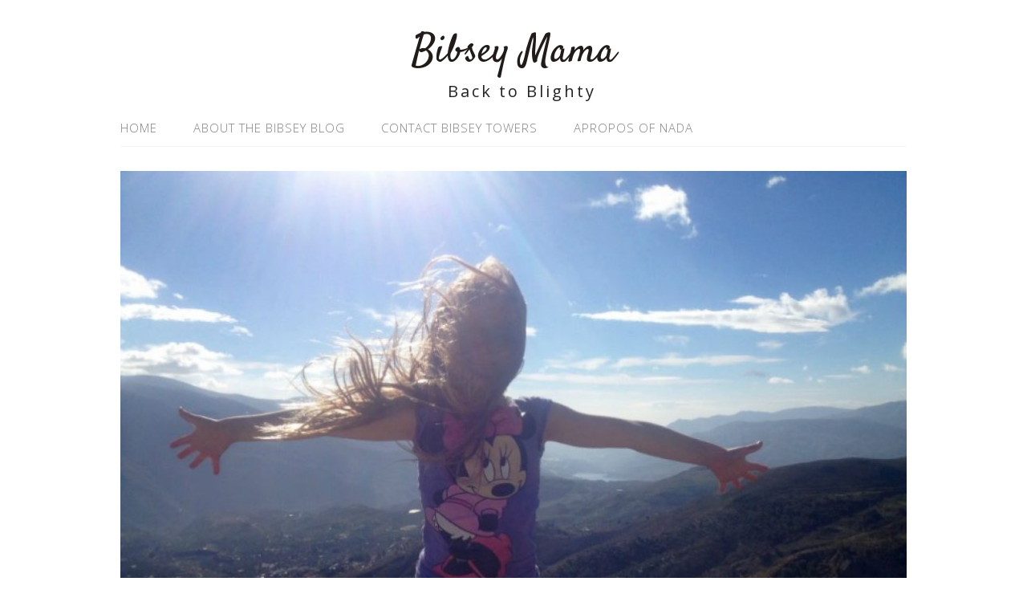

--- FILE ---
content_type: text/html; charset=UTF-8
request_url: https://bibsey.co.uk/tag/coviran/
body_size: 14259
content:
<!DOCTYPE html>
<html dir="ltr" lang="en-US" prefix="og: https://ogp.me/ns#">
<head>
<meta charset="UTF-8">
<link rel="profile" href="http://gmpg.org/xfn/11">
<title>coviran - Bibsey Mama</title>

		<!-- All in One SEO 4.8.4.1 - aioseo.com -->
	<meta name="robots" content="max-image-preview:large" />
	<link rel="canonical" href="https://bibsey.co.uk/tag/coviran/" />
	<meta name="generator" content="All in One SEO (AIOSEO) 4.8.4.1" />
		<script type="application/ld+json" class="aioseo-schema">
			{"@context":"https:\/\/schema.org","@graph":[{"@type":"BreadcrumbList","@id":"https:\/\/bibsey.co.uk\/tag\/coviran\/#breadcrumblist","itemListElement":[{"@type":"ListItem","@id":"https:\/\/bibsey.co.uk#listItem","position":1,"name":"Home","item":"https:\/\/bibsey.co.uk","nextItem":{"@type":"ListItem","@id":"https:\/\/bibsey.co.uk\/tag\/coviran\/#listItem","name":"coviran"}},{"@type":"ListItem","@id":"https:\/\/bibsey.co.uk\/tag\/coviran\/#listItem","position":2,"name":"coviran","previousItem":{"@type":"ListItem","@id":"https:\/\/bibsey.co.uk#listItem","name":"Home"}}]},{"@type":"CollectionPage","@id":"https:\/\/bibsey.co.uk\/tag\/coviran\/#collectionpage","url":"https:\/\/bibsey.co.uk\/tag\/coviran\/","name":"coviran - Bibsey Mama","inLanguage":"en-US","isPartOf":{"@id":"https:\/\/bibsey.co.uk\/#website"},"breadcrumb":{"@id":"https:\/\/bibsey.co.uk\/tag\/coviran\/#breadcrumblist"}},{"@type":"Organization","@id":"https:\/\/bibsey.co.uk\/#organization","name":"Bibsey Mama","description":"Back to Blighty","url":"https:\/\/bibsey.co.uk\/"},{"@type":"WebSite","@id":"https:\/\/bibsey.co.uk\/#website","url":"https:\/\/bibsey.co.uk\/","name":"Bibsey Mama","description":"Back to Blighty","inLanguage":"en-US","publisher":{"@id":"https:\/\/bibsey.co.uk\/#organization"}}]}
		</script>
		<!-- All in One SEO -->

<meta name="viewport" content="width=device-width" />
<meta name="generator" content="WordPress 6.9" />
<link rel="alternate" type="application/rss+xml" title="Bibsey Mama &raquo; Feed" href="https://bibsey.co.uk/feed/" />
<link rel="alternate" type="application/rss+xml" title="Bibsey Mama &raquo; Comments Feed" href="https://bibsey.co.uk/comments/feed/" />
<link rel="alternate" type="application/rss+xml" title="Bibsey Mama &raquo; coviran Tag Feed" href="https://bibsey.co.uk/tag/coviran/feed/" />
<link rel="pingback" href="https://bibsey.co.uk/xmlrpc.php" />
		<!-- This site uses the Google Analytics by MonsterInsights plugin v9.6.1 - Using Analytics tracking - https://www.monsterinsights.com/ -->
							<script src="//www.googletagmanager.com/gtag/js?id=G-V38BQW66NC"  data-cfasync="false" data-wpfc-render="false" type="text/javascript" async></script>
			<script data-cfasync="false" data-wpfc-render="false" type="text/javascript">
				var mi_version = '9.6.1';
				var mi_track_user = true;
				var mi_no_track_reason = '';
								var MonsterInsightsDefaultLocations = {"page_location":"https:\/\/bibsey.co.uk\/tag\/coviran\/"};
								if ( typeof MonsterInsightsPrivacyGuardFilter === 'function' ) {
					var MonsterInsightsLocations = (typeof MonsterInsightsExcludeQuery === 'object') ? MonsterInsightsPrivacyGuardFilter( MonsterInsightsExcludeQuery ) : MonsterInsightsPrivacyGuardFilter( MonsterInsightsDefaultLocations );
				} else {
					var MonsterInsightsLocations = (typeof MonsterInsightsExcludeQuery === 'object') ? MonsterInsightsExcludeQuery : MonsterInsightsDefaultLocations;
				}

								var disableStrs = [
										'ga-disable-G-V38BQW66NC',
									];

				/* Function to detect opted out users */
				function __gtagTrackerIsOptedOut() {
					for (var index = 0; index < disableStrs.length; index++) {
						if (document.cookie.indexOf(disableStrs[index] + '=true') > -1) {
							return true;
						}
					}

					return false;
				}

				/* Disable tracking if the opt-out cookie exists. */
				if (__gtagTrackerIsOptedOut()) {
					for (var index = 0; index < disableStrs.length; index++) {
						window[disableStrs[index]] = true;
					}
				}

				/* Opt-out function */
				function __gtagTrackerOptout() {
					for (var index = 0; index < disableStrs.length; index++) {
						document.cookie = disableStrs[index] + '=true; expires=Thu, 31 Dec 2099 23:59:59 UTC; path=/';
						window[disableStrs[index]] = true;
					}
				}

				if ('undefined' === typeof gaOptout) {
					function gaOptout() {
						__gtagTrackerOptout();
					}
				}
								window.dataLayer = window.dataLayer || [];

				window.MonsterInsightsDualTracker = {
					helpers: {},
					trackers: {},
				};
				if (mi_track_user) {
					function __gtagDataLayer() {
						dataLayer.push(arguments);
					}

					function __gtagTracker(type, name, parameters) {
						if (!parameters) {
							parameters = {};
						}

						if (parameters.send_to) {
							__gtagDataLayer.apply(null, arguments);
							return;
						}

						if (type === 'event') {
														parameters.send_to = monsterinsights_frontend.v4_id;
							var hookName = name;
							if (typeof parameters['event_category'] !== 'undefined') {
								hookName = parameters['event_category'] + ':' + name;
							}

							if (typeof MonsterInsightsDualTracker.trackers[hookName] !== 'undefined') {
								MonsterInsightsDualTracker.trackers[hookName](parameters);
							} else {
								__gtagDataLayer('event', name, parameters);
							}
							
						} else {
							__gtagDataLayer.apply(null, arguments);
						}
					}

					__gtagTracker('js', new Date());
					__gtagTracker('set', {
						'developer_id.dZGIzZG': true,
											});
					if ( MonsterInsightsLocations.page_location ) {
						__gtagTracker('set', MonsterInsightsLocations);
					}
										__gtagTracker('config', 'G-V38BQW66NC', {"forceSSL":"true","link_attribution":"true"} );
															window.gtag = __gtagTracker;										(function () {
						/* https://developers.google.com/analytics/devguides/collection/analyticsjs/ */
						/* ga and __gaTracker compatibility shim. */
						var noopfn = function () {
							return null;
						};
						var newtracker = function () {
							return new Tracker();
						};
						var Tracker = function () {
							return null;
						};
						var p = Tracker.prototype;
						p.get = noopfn;
						p.set = noopfn;
						p.send = function () {
							var args = Array.prototype.slice.call(arguments);
							args.unshift('send');
							__gaTracker.apply(null, args);
						};
						var __gaTracker = function () {
							var len = arguments.length;
							if (len === 0) {
								return;
							}
							var f = arguments[len - 1];
							if (typeof f !== 'object' || f === null || typeof f.hitCallback !== 'function') {
								if ('send' === arguments[0]) {
									var hitConverted, hitObject = false, action;
									if ('event' === arguments[1]) {
										if ('undefined' !== typeof arguments[3]) {
											hitObject = {
												'eventAction': arguments[3],
												'eventCategory': arguments[2],
												'eventLabel': arguments[4],
												'value': arguments[5] ? arguments[5] : 1,
											}
										}
									}
									if ('pageview' === arguments[1]) {
										if ('undefined' !== typeof arguments[2]) {
											hitObject = {
												'eventAction': 'page_view',
												'page_path': arguments[2],
											}
										}
									}
									if (typeof arguments[2] === 'object') {
										hitObject = arguments[2];
									}
									if (typeof arguments[5] === 'object') {
										Object.assign(hitObject, arguments[5]);
									}
									if ('undefined' !== typeof arguments[1].hitType) {
										hitObject = arguments[1];
										if ('pageview' === hitObject.hitType) {
											hitObject.eventAction = 'page_view';
										}
									}
									if (hitObject) {
										action = 'timing' === arguments[1].hitType ? 'timing_complete' : hitObject.eventAction;
										hitConverted = mapArgs(hitObject);
										__gtagTracker('event', action, hitConverted);
									}
								}
								return;
							}

							function mapArgs(args) {
								var arg, hit = {};
								var gaMap = {
									'eventCategory': 'event_category',
									'eventAction': 'event_action',
									'eventLabel': 'event_label',
									'eventValue': 'event_value',
									'nonInteraction': 'non_interaction',
									'timingCategory': 'event_category',
									'timingVar': 'name',
									'timingValue': 'value',
									'timingLabel': 'event_label',
									'page': 'page_path',
									'location': 'page_location',
									'title': 'page_title',
									'referrer' : 'page_referrer',
								};
								for (arg in args) {
																		if (!(!args.hasOwnProperty(arg) || !gaMap.hasOwnProperty(arg))) {
										hit[gaMap[arg]] = args[arg];
									} else {
										hit[arg] = args[arg];
									}
								}
								return hit;
							}

							try {
								f.hitCallback();
							} catch (ex) {
							}
						};
						__gaTracker.create = newtracker;
						__gaTracker.getByName = newtracker;
						__gaTracker.getAll = function () {
							return [];
						};
						__gaTracker.remove = noopfn;
						__gaTracker.loaded = true;
						window['__gaTracker'] = __gaTracker;
					})();
									} else {
										console.log("");
					(function () {
						function __gtagTracker() {
							return null;
						}

						window['__gtagTracker'] = __gtagTracker;
						window['gtag'] = __gtagTracker;
					})();
									}
			</script>
				<!-- / Google Analytics by MonsterInsights -->
		<style id='wp-img-auto-sizes-contain-inline-css' type='text/css'>
img:is([sizes=auto i],[sizes^="auto," i]){contain-intrinsic-size:3000px 1500px}
/*# sourceURL=wp-img-auto-sizes-contain-inline-css */
</style>
<style id='wp-emoji-styles-inline-css' type='text/css'>

	img.wp-smiley, img.emoji {
		display: inline !important;
		border: none !important;
		box-shadow: none !important;
		height: 1em !important;
		width: 1em !important;
		margin: 0 0.07em !important;
		vertical-align: -0.1em !important;
		background: none !important;
		padding: 0 !important;
	}
/*# sourceURL=wp-emoji-styles-inline-css */
</style>
<style id='wp-block-library-inline-css' type='text/css'>
:root{--wp-block-synced-color:#7a00df;--wp-block-synced-color--rgb:122,0,223;--wp-bound-block-color:var(--wp-block-synced-color);--wp-editor-canvas-background:#ddd;--wp-admin-theme-color:#007cba;--wp-admin-theme-color--rgb:0,124,186;--wp-admin-theme-color-darker-10:#006ba1;--wp-admin-theme-color-darker-10--rgb:0,107,160.5;--wp-admin-theme-color-darker-20:#005a87;--wp-admin-theme-color-darker-20--rgb:0,90,135;--wp-admin-border-width-focus:2px}@media (min-resolution:192dpi){:root{--wp-admin-border-width-focus:1.5px}}.wp-element-button{cursor:pointer}:root .has-very-light-gray-background-color{background-color:#eee}:root .has-very-dark-gray-background-color{background-color:#313131}:root .has-very-light-gray-color{color:#eee}:root .has-very-dark-gray-color{color:#313131}:root .has-vivid-green-cyan-to-vivid-cyan-blue-gradient-background{background:linear-gradient(135deg,#00d084,#0693e3)}:root .has-purple-crush-gradient-background{background:linear-gradient(135deg,#34e2e4,#4721fb 50%,#ab1dfe)}:root .has-hazy-dawn-gradient-background{background:linear-gradient(135deg,#faaca8,#dad0ec)}:root .has-subdued-olive-gradient-background{background:linear-gradient(135deg,#fafae1,#67a671)}:root .has-atomic-cream-gradient-background{background:linear-gradient(135deg,#fdd79a,#004a59)}:root .has-nightshade-gradient-background{background:linear-gradient(135deg,#330968,#31cdcf)}:root .has-midnight-gradient-background{background:linear-gradient(135deg,#020381,#2874fc)}:root{--wp--preset--font-size--normal:16px;--wp--preset--font-size--huge:42px}.has-regular-font-size{font-size:1em}.has-larger-font-size{font-size:2.625em}.has-normal-font-size{font-size:var(--wp--preset--font-size--normal)}.has-huge-font-size{font-size:var(--wp--preset--font-size--huge)}.has-text-align-center{text-align:center}.has-text-align-left{text-align:left}.has-text-align-right{text-align:right}.has-fit-text{white-space:nowrap!important}#end-resizable-editor-section{display:none}.aligncenter{clear:both}.items-justified-left{justify-content:flex-start}.items-justified-center{justify-content:center}.items-justified-right{justify-content:flex-end}.items-justified-space-between{justify-content:space-between}.screen-reader-text{border:0;clip-path:inset(50%);height:1px;margin:-1px;overflow:hidden;padding:0;position:absolute;width:1px;word-wrap:normal!important}.screen-reader-text:focus{background-color:#ddd;clip-path:none;color:#444;display:block;font-size:1em;height:auto;left:5px;line-height:normal;padding:15px 23px 14px;text-decoration:none;top:5px;width:auto;z-index:100000}html :where(.has-border-color){border-style:solid}html :where([style*=border-top-color]){border-top-style:solid}html :where([style*=border-right-color]){border-right-style:solid}html :where([style*=border-bottom-color]){border-bottom-style:solid}html :where([style*=border-left-color]){border-left-style:solid}html :where([style*=border-width]){border-style:solid}html :where([style*=border-top-width]){border-top-style:solid}html :where([style*=border-right-width]){border-right-style:solid}html :where([style*=border-bottom-width]){border-bottom-style:solid}html :where([style*=border-left-width]){border-left-style:solid}html :where(img[class*=wp-image-]){height:auto;max-width:100%}:where(figure){margin:0 0 1em}html :where(.is-position-sticky){--wp-admin--admin-bar--position-offset:var(--wp-admin--admin-bar--height,0px)}@media screen and (max-width:600px){html :where(.is-position-sticky){--wp-admin--admin-bar--position-offset:0px}}

/*# sourceURL=wp-block-library-inline-css */
</style><style id='global-styles-inline-css' type='text/css'>
:root{--wp--preset--aspect-ratio--square: 1;--wp--preset--aspect-ratio--4-3: 4/3;--wp--preset--aspect-ratio--3-4: 3/4;--wp--preset--aspect-ratio--3-2: 3/2;--wp--preset--aspect-ratio--2-3: 2/3;--wp--preset--aspect-ratio--16-9: 16/9;--wp--preset--aspect-ratio--9-16: 9/16;--wp--preset--color--black: #000000;--wp--preset--color--cyan-bluish-gray: #abb8c3;--wp--preset--color--white: #ffffff;--wp--preset--color--pale-pink: #f78da7;--wp--preset--color--vivid-red: #cf2e2e;--wp--preset--color--luminous-vivid-orange: #ff6900;--wp--preset--color--luminous-vivid-amber: #fcb900;--wp--preset--color--light-green-cyan: #7bdcb5;--wp--preset--color--vivid-green-cyan: #00d084;--wp--preset--color--pale-cyan-blue: #8ed1fc;--wp--preset--color--vivid-cyan-blue: #0693e3;--wp--preset--color--vivid-purple: #9b51e0;--wp--preset--gradient--vivid-cyan-blue-to-vivid-purple: linear-gradient(135deg,rgb(6,147,227) 0%,rgb(155,81,224) 100%);--wp--preset--gradient--light-green-cyan-to-vivid-green-cyan: linear-gradient(135deg,rgb(122,220,180) 0%,rgb(0,208,130) 100%);--wp--preset--gradient--luminous-vivid-amber-to-luminous-vivid-orange: linear-gradient(135deg,rgb(252,185,0) 0%,rgb(255,105,0) 100%);--wp--preset--gradient--luminous-vivid-orange-to-vivid-red: linear-gradient(135deg,rgb(255,105,0) 0%,rgb(207,46,46) 100%);--wp--preset--gradient--very-light-gray-to-cyan-bluish-gray: linear-gradient(135deg,rgb(238,238,238) 0%,rgb(169,184,195) 100%);--wp--preset--gradient--cool-to-warm-spectrum: linear-gradient(135deg,rgb(74,234,220) 0%,rgb(151,120,209) 20%,rgb(207,42,186) 40%,rgb(238,44,130) 60%,rgb(251,105,98) 80%,rgb(254,248,76) 100%);--wp--preset--gradient--blush-light-purple: linear-gradient(135deg,rgb(255,206,236) 0%,rgb(152,150,240) 100%);--wp--preset--gradient--blush-bordeaux: linear-gradient(135deg,rgb(254,205,165) 0%,rgb(254,45,45) 50%,rgb(107,0,62) 100%);--wp--preset--gradient--luminous-dusk: linear-gradient(135deg,rgb(255,203,112) 0%,rgb(199,81,192) 50%,rgb(65,88,208) 100%);--wp--preset--gradient--pale-ocean: linear-gradient(135deg,rgb(255,245,203) 0%,rgb(182,227,212) 50%,rgb(51,167,181) 100%);--wp--preset--gradient--electric-grass: linear-gradient(135deg,rgb(202,248,128) 0%,rgb(113,206,126) 100%);--wp--preset--gradient--midnight: linear-gradient(135deg,rgb(2,3,129) 0%,rgb(40,116,252) 100%);--wp--preset--font-size--small: 13px;--wp--preset--font-size--medium: 20px;--wp--preset--font-size--large: 36px;--wp--preset--font-size--x-large: 42px;--wp--preset--spacing--20: 0.44rem;--wp--preset--spacing--30: 0.67rem;--wp--preset--spacing--40: 1rem;--wp--preset--spacing--50: 1.5rem;--wp--preset--spacing--60: 2.25rem;--wp--preset--spacing--70: 3.38rem;--wp--preset--spacing--80: 5.06rem;--wp--preset--shadow--natural: 6px 6px 9px rgba(0, 0, 0, 0.2);--wp--preset--shadow--deep: 12px 12px 50px rgba(0, 0, 0, 0.4);--wp--preset--shadow--sharp: 6px 6px 0px rgba(0, 0, 0, 0.2);--wp--preset--shadow--outlined: 6px 6px 0px -3px rgb(255, 255, 255), 6px 6px rgb(0, 0, 0);--wp--preset--shadow--crisp: 6px 6px 0px rgb(0, 0, 0);}:where(.is-layout-flex){gap: 0.5em;}:where(.is-layout-grid){gap: 0.5em;}body .is-layout-flex{display: flex;}.is-layout-flex{flex-wrap: wrap;align-items: center;}.is-layout-flex > :is(*, div){margin: 0;}body .is-layout-grid{display: grid;}.is-layout-grid > :is(*, div){margin: 0;}:where(.wp-block-columns.is-layout-flex){gap: 2em;}:where(.wp-block-columns.is-layout-grid){gap: 2em;}:where(.wp-block-post-template.is-layout-flex){gap: 1.25em;}:where(.wp-block-post-template.is-layout-grid){gap: 1.25em;}.has-black-color{color: var(--wp--preset--color--black) !important;}.has-cyan-bluish-gray-color{color: var(--wp--preset--color--cyan-bluish-gray) !important;}.has-white-color{color: var(--wp--preset--color--white) !important;}.has-pale-pink-color{color: var(--wp--preset--color--pale-pink) !important;}.has-vivid-red-color{color: var(--wp--preset--color--vivid-red) !important;}.has-luminous-vivid-orange-color{color: var(--wp--preset--color--luminous-vivid-orange) !important;}.has-luminous-vivid-amber-color{color: var(--wp--preset--color--luminous-vivid-amber) !important;}.has-light-green-cyan-color{color: var(--wp--preset--color--light-green-cyan) !important;}.has-vivid-green-cyan-color{color: var(--wp--preset--color--vivid-green-cyan) !important;}.has-pale-cyan-blue-color{color: var(--wp--preset--color--pale-cyan-blue) !important;}.has-vivid-cyan-blue-color{color: var(--wp--preset--color--vivid-cyan-blue) !important;}.has-vivid-purple-color{color: var(--wp--preset--color--vivid-purple) !important;}.has-black-background-color{background-color: var(--wp--preset--color--black) !important;}.has-cyan-bluish-gray-background-color{background-color: var(--wp--preset--color--cyan-bluish-gray) !important;}.has-white-background-color{background-color: var(--wp--preset--color--white) !important;}.has-pale-pink-background-color{background-color: var(--wp--preset--color--pale-pink) !important;}.has-vivid-red-background-color{background-color: var(--wp--preset--color--vivid-red) !important;}.has-luminous-vivid-orange-background-color{background-color: var(--wp--preset--color--luminous-vivid-orange) !important;}.has-luminous-vivid-amber-background-color{background-color: var(--wp--preset--color--luminous-vivid-amber) !important;}.has-light-green-cyan-background-color{background-color: var(--wp--preset--color--light-green-cyan) !important;}.has-vivid-green-cyan-background-color{background-color: var(--wp--preset--color--vivid-green-cyan) !important;}.has-pale-cyan-blue-background-color{background-color: var(--wp--preset--color--pale-cyan-blue) !important;}.has-vivid-cyan-blue-background-color{background-color: var(--wp--preset--color--vivid-cyan-blue) !important;}.has-vivid-purple-background-color{background-color: var(--wp--preset--color--vivid-purple) !important;}.has-black-border-color{border-color: var(--wp--preset--color--black) !important;}.has-cyan-bluish-gray-border-color{border-color: var(--wp--preset--color--cyan-bluish-gray) !important;}.has-white-border-color{border-color: var(--wp--preset--color--white) !important;}.has-pale-pink-border-color{border-color: var(--wp--preset--color--pale-pink) !important;}.has-vivid-red-border-color{border-color: var(--wp--preset--color--vivid-red) !important;}.has-luminous-vivid-orange-border-color{border-color: var(--wp--preset--color--luminous-vivid-orange) !important;}.has-luminous-vivid-amber-border-color{border-color: var(--wp--preset--color--luminous-vivid-amber) !important;}.has-light-green-cyan-border-color{border-color: var(--wp--preset--color--light-green-cyan) !important;}.has-vivid-green-cyan-border-color{border-color: var(--wp--preset--color--vivid-green-cyan) !important;}.has-pale-cyan-blue-border-color{border-color: var(--wp--preset--color--pale-cyan-blue) !important;}.has-vivid-cyan-blue-border-color{border-color: var(--wp--preset--color--vivid-cyan-blue) !important;}.has-vivid-purple-border-color{border-color: var(--wp--preset--color--vivid-purple) !important;}.has-vivid-cyan-blue-to-vivid-purple-gradient-background{background: var(--wp--preset--gradient--vivid-cyan-blue-to-vivid-purple) !important;}.has-light-green-cyan-to-vivid-green-cyan-gradient-background{background: var(--wp--preset--gradient--light-green-cyan-to-vivid-green-cyan) !important;}.has-luminous-vivid-amber-to-luminous-vivid-orange-gradient-background{background: var(--wp--preset--gradient--luminous-vivid-amber-to-luminous-vivid-orange) !important;}.has-luminous-vivid-orange-to-vivid-red-gradient-background{background: var(--wp--preset--gradient--luminous-vivid-orange-to-vivid-red) !important;}.has-very-light-gray-to-cyan-bluish-gray-gradient-background{background: var(--wp--preset--gradient--very-light-gray-to-cyan-bluish-gray) !important;}.has-cool-to-warm-spectrum-gradient-background{background: var(--wp--preset--gradient--cool-to-warm-spectrum) !important;}.has-blush-light-purple-gradient-background{background: var(--wp--preset--gradient--blush-light-purple) !important;}.has-blush-bordeaux-gradient-background{background: var(--wp--preset--gradient--blush-bordeaux) !important;}.has-luminous-dusk-gradient-background{background: var(--wp--preset--gradient--luminous-dusk) !important;}.has-pale-ocean-gradient-background{background: var(--wp--preset--gradient--pale-ocean) !important;}.has-electric-grass-gradient-background{background: var(--wp--preset--gradient--electric-grass) !important;}.has-midnight-gradient-background{background: var(--wp--preset--gradient--midnight) !important;}.has-small-font-size{font-size: var(--wp--preset--font-size--small) !important;}.has-medium-font-size{font-size: var(--wp--preset--font-size--medium) !important;}.has-large-font-size{font-size: var(--wp--preset--font-size--large) !important;}.has-x-large-font-size{font-size: var(--wp--preset--font-size--x-large) !important;}
/*# sourceURL=global-styles-inline-css */
</style>

<style id='classic-theme-styles-inline-css' type='text/css'>
/*! This file is auto-generated */
.wp-block-button__link{color:#fff;background-color:#32373c;border-radius:9999px;box-shadow:none;text-decoration:none;padding:calc(.667em + 2px) calc(1.333em + 2px);font-size:1.125em}.wp-block-file__button{background:#32373c;color:#fff;text-decoration:none}
/*# sourceURL=/wp-includes/css/classic-themes.min.css */
</style>
<link rel='stylesheet' id='prefix-style-css' href='https://bibsey.co.uk/wp-content/plugins/simple-social-expandable/see_style.css?ver=6.9' type='text/css' media='all' />
<link rel='stylesheet' id='social-widget-css' href='https://bibsey.co.uk/wp-content/plugins/social-media-widget/social_widget.css?ver=6.9' type='text/css' media='all' />
<link rel='stylesheet' id='omega-style-css' href='https://bibsey.co.uk/wp-content/themes/lifestyle/style.css?ver=6.9' type='text/css' media='all' />
<link rel='stylesheet' id='cyclone-slider-plugin-styles-css' href='https://bibsey.co.uk/?cyclone_templates_css=1&#038;ver=6.9' type='text/css' media='all' />
<script type="text/javascript" src="https://bibsey.co.uk/wp-includes/js/jquery/jquery.min.js?ver=3.7.1" id="jquery-core-js"></script>
<script type="text/javascript" src="https://bibsey.co.uk/wp-includes/js/jquery/jquery-migrate.min.js?ver=3.4.1" id="jquery-migrate-js"></script>
<script type="text/javascript" src="https://bibsey.co.uk/wp-content/themes/lifestyle/js/tinynav.js?ver=6.9" id="tinynav-js"></script>
<script type="text/javascript" src="https://bibsey.co.uk/wp-content/plugins/google-analytics-for-wordpress/assets/js/frontend-gtag.min.js?ver=9.6.1" id="monsterinsights-frontend-script-js" async="async" data-wp-strategy="async"></script>
<script data-cfasync="false" data-wpfc-render="false" type="text/javascript" id='monsterinsights-frontend-script-js-extra'>/* <![CDATA[ */
var monsterinsights_frontend = {"js_events_tracking":"true","download_extensions":"doc,pdf,ppt,zip,xls,docx,pptx,xlsx","inbound_paths":"[{\"path\":\"\\\/go\\\/\",\"label\":\"affiliate\"},{\"path\":\"\\\/recommend\\\/\",\"label\":\"affiliate\"}]","home_url":"https:\/\/bibsey.co.uk","hash_tracking":"false","v4_id":"G-V38BQW66NC"};/* ]]> */
</script>
<script type="text/javascript" src="https://bibsey.co.uk/wp-content/plugins/cyclone-slider/src/legacy/js/jquery.cycle.all.min.js?ver=6.9" id="cycle-js"></script>
<link rel="https://api.w.org/" href="https://bibsey.co.uk/wp-json/" /><link rel="alternate" title="JSON" type="application/json" href="https://bibsey.co.uk/wp-json/wp/v2/tags/149" /><link rel="EditURI" type="application/rsd+xml" title="RSD" href="https://bibsey.co.uk/xmlrpc.php?rsd" />
		<style>
		.border-round { float:none; }
		.btnToggleminus {
			background: url("https://bibsey.co.uk/wp-content/plugins/simple-social-expandable/minus.png") no-repeat !important;
			padding-left:16px;
		}
		.btnToggleplus {
			background: url("https://bibsey.co.uk/wp-content/plugins/simple-social-expandable/plus.png") no-repeat;
			padding-left:16px;
		}
		</style>
			<!--[if lt IE 9]>
	<script src="https://bibsey.co.uk/wp-content/themes/omega/js/html5.js" type="text/javascript"></script>
	<![endif]-->

<style type="text/css" id="custom-colors-css">h1.site-title a, .site-description, .entry-meta { color: #232323; } .tinynav, input[type="button"], input[type="reset"], input[type="submit"] { background-color: #232323; } .site-inner .entry-meta a, .site-inner .entry-content a, .site-inner .sidebar a { color: #858585; }</style>

<style type="text/css" id="custom-css"></style>
<style type="text/css">.recentcomments a{display:inline !important;padding:0 !important;margin:0 !important;}</style></head>
<body class="wordpress ltr child-theme y2026 m02 d03 h10 tuesday logged-out custom-header plural archive taxonomy taxonomy-post_tag taxonomy-post_tag-coviran custom-colors" dir="ltr" itemscope="itemscope" itemtype="http://schema.org/WebPage">
<div class="site-container">
	<header id="header" class="site-header" role="banner" itemscope="itemscope" itemtype="http://schema.org/WPHeader"><div class="wrap"><div class="title-area"><h2 class="site-title" itemprop="headline"><a href="https://bibsey.co.uk" title="Bibsey Mama" rel="home">Bibsey Mama</a></h2><h3 class="site-description"><span>Back to Blighty</span></h3></div></div></header><!-- .site-header --><nav id="navigation" class="nav-primary" role="navigation" itemscope="itemscope" itemtype="http://schema.org/SiteNavigationElement">	
	<div class="wrap"><a href="#" id="menu-icon" class="menu-icon"><span></span></a><ul id="menu-main-menu" class="menu omega-nav-menu menu-primary"><li id="menu-item-9439" class="menu-item menu-item-type-custom menu-item-object-custom menu-item-home first menu-item-9439"><a href="https://bibsey.co.uk/">Home</a></li>
<li id="menu-item-9440" class="menu-item menu-item-type-post_type menu-item-object-page menu-item-9440"><a href="https://bibsey.co.uk/about/">About the Bibsey blog</a></li>
<li id="menu-item-9443" class="menu-item menu-item-type-post_type menu-item-object-page menu-item-9443"><a href="https://bibsey.co.uk/contact-bibsey-towers/">Contact Bibsey Towers</a></li>
<li id="menu-item-9448" class="menu-item menu-item-type-taxonomy menu-item-object-category last menu-item-9448"><a href="https://bibsey.co.uk/category/apropos-of-nada/">Apropos of nada</a></li>
</ul></div></nav><!-- .nav-primary -->	<div class="banner">
		<div class="wrap">
			<section id="text-9" class="widget widget-1 even widget-first widget_text"><div class="widget-wrap">			<div class="textwidget"><div class="cycloneslider cycloneslider-template-responsive" id="cycloneslider-cyclone-header-1"><div class="cycloneslider-slides"><img src="https://bibsey.co.uk/wp-content/uploads/cycloneslider_trans-985x475.gif" alt="" /><div class="cycloneslider-slide"><a target="_self" href="https://bibsey.co.uk/now-that-she-is-five-nearly-six/"><img src="https://bibsey.co.uk/wp-content/uploads/5yoontopoftheworld-985x475.jpg" alt="slide" /></a><div class="cycloneslider-caption"><div class="cycloneslider-caption-title">Now she is Five</div><div class="cycloneslider-caption-description">… nearly six actually.
Now that she is five she is at school from 9am until 4pm everyday. She has had her first solo playdate in the pueblo with a boy from school. She tells me that they fight “but not hitting”. OK, great. They mostly play Barbies.</div></div></div><div class="cycloneslider-slide"><a target="_self" href="https://bibsey.co.uk/glamp-lamp/"><img src="https://bibsey.co.uk/wp-content/uploads/glamplamp_1000-985x475.jpg" alt="slide" /></a><div class="cycloneslider-caption"><div class="cycloneslider-caption-title">Glamp Lamp</div><div class="cycloneslider-caption-description">Looks gorgeous, right? Butter wouldn’t melt? Wrong. She has just handed me the biggest bogie ever to have graced this house, wearing exactly this expression. Stay alert, people. And beware 5 year olds bearing gifts.</div></div></div><div class="cycloneslider-slide"><img src="https://bibsey.co.uk/wp-content/uploads/Downtotheseadec2013-985x475.jpg" alt="slide" /><div class="cycloneslider-caption"><div class="cycloneslider-caption-title">Bella Vista</div><div class="cycloneslider-caption-description">The view from Bibsey Towers</div></div></div><div class="cycloneslider-slide"><a target="_self" href="https://bibsey.co.uk/category/motherhood/"><img src="https://bibsey.co.uk/wp-content/uploads/BibsandIFeb2016-985x475.jpg" alt="slide" /></a><div class="cycloneslider-caption"><div class="cycloneslider-caption-title">On motherhood</div><div class="cycloneslider-caption-description">All my glorious triumphs in motherhood and some minor hiccups...</div></div></div></div><div class="cycloneslider-pager"></div><a href="#" class="cycloneslider-prev">Prev</a><a href="#" class="cycloneslider-next">Next</a></div><script type="text/javascript">jQuery(document).ready(function(){	(function() {	var slider = '#cycloneslider-cyclone-header-1';	jQuery(slider+' .cycloneslider-slides').cycle({	fx: "fade",	speed: 1000,	timeout: 4000,	pager: jQuery(slider+' .cycloneslider-pager'),	prev: jQuery(slider+' .cycloneslider-prev'),	next: jQuery(slider+' .cycloneslider-next'),	slideExpr: '.cycloneslider-slide',	slideResize: false,	pause:true	});	})();
});</script></div>
		</div></section>		</div><!-- .wrap -->
  	</div><!-- .banner -->
	<div class="site-inner">
		<div class="wrap">	<main  class="content" id="content" role="main" itemprop="mainEntityOfPage" itemscope="itemscope" itemtype="http://schema.org/Blog">
		
		<header class="page-header">
			<h1 class="archive-title">
				coviran			</h1>
					</header><!-- .page-header -->

			<article id="post-4" class="entry post publish author-bibseymother post-4 format-standard has-post-thumbnail category-expat-files category-spain post_tag-baby post_tag-coviran post_tag-spain-2" itemscope="itemscope" itemtype="http://schema.org/BlogPosting" itemprop="blogPost"><div class="entry-wrap">
			<header class="entry-header">	<h2 class="entry-title" itemprop="headline"><a href="https://bibsey.co.uk/have-baby/" rel="bookmark">Have baby, will&#8230; shop</a></h2>
<div class="entry-meta">
	<time class="entry-time" datetime="2011-01-28T13:31:27+00:00" itemprop="datePublished" title="Friday, January 28, 2011, 1:31 pm">January 28, 2011</time>
	<span class="entry-author" itemprop="author" itemscope="itemscope" itemtype="http://schema.org/Person">by <a href="https://bibsey.co.uk/author/bibseymother/" title="Posts by bibsey mama" rel="author" class="url fn n" itemprop="url"><span itemprop="name">bibsey mama</span></a></span>	
	<span class="entry-comments-link"><a href="https://bibsey.co.uk/have-baby/#respond"><span class="dsq-postid" data-dsqidentifier="4 https://bibsey.co.uk/?p=4">Leave a Comment</span></a></span>	</div><!-- .entry-meta --></header><!-- .entry-header -->		
	<div class="entry-summary" itemprop="description">
<a href="https://bibsey.co.uk/have-baby/" title="Have baby, will&#8230; shop"></a><p>Having a baby in Spain is like getting a passport to a whole new world of acceptance. And it is great. I suspected it would be this way when the baby arrived, but the reaction of the Spanish people to me/us and the baby was still surprising. It&#8217;s rather nice really. A good example of &#8230; <span class="more"><a class="more-link" href="https://bibsey.co.uk/have-baby/">[Read more&#8230;]</a></span></p>
	
	</div>
<footer class="entry-footer"><div class="entry-meta">
	<span class="entry-terms category" itemprop="articleSection">Posted in: <a href="https://bibsey.co.uk/category/expat-files/" rel="tag">Expat files</a>, <a href="https://bibsey.co.uk/category/spain/" rel="tag">Spain</a></span>	<span class="entry-terms post_tag" itemprop="keywords">Tagged: <a href="https://bibsey.co.uk/tag/baby/" rel="tag">baby</a>, <a href="https://bibsey.co.uk/tag/coviran/" rel="tag">coviran</a>, <a href="https://bibsey.co.uk/tag/spain-2/" rel="tag">spain</a></span>		
</div></footer>		</div></article>				
		
	</main><!-- .content -->
			
	<aside id="sidebar" class="sidebar sidebar-primary widget-area" role="complementary" itemscope itemtype="http://schema.org/WPSideBar">	
				<section id="search-5" class="widget widget-1 even widget-first widget_search"><div class="widget-wrap"><h4 class="widget-title">Search this site</h4><form role="search" method="get" class="search-form" action="https://bibsey.co.uk/">	
	<input type="search" class="search-field" placeholder="Search ..." value="" name="s" title="Search for:">	<input type="submit" class="search-submit" value="Search">
</form></div></section><section id="social-widget-2" class="widget widget-2 odd Social_Widget"><div class="widget-wrap"><h4 class="widget-title">Follow us here</h4><div class="socialmedia-buttons smw_left"><a href="http://www.facebook.com/BibseyMama" rel="nofollow" target="_blank"><img width="32" height="32" src="https://bibsey.co.uk/wp-content/plugins/social-media-widget/images/sketch/32/facebook.png" 
				alt="Follow Bibsey on Facebook" 
				title="Follow Bibsey on Facebook" style="opacity: 1; -moz-opacity: 1;" class="fade" /></a><a href="https://twitter.com/BibseyMama" rel="nofollow" target="_blank"><img width="32" height="32" src="https://bibsey.co.uk/wp-content/plugins/social-media-widget/images/sketch/32/twitter.png" 
				alt="Follow Bibsey on Twitter" 
				title="Follow Bibsey on Twitter" style="opacity: 1; -moz-opacity: 1;" class="fade" /></a><a href="http://www.pinterest.com/bibseymama" rel="nofollow" target="_blank"><img width="32" height="32" src="https://bibsey.co.uk/wp-content/plugins/social-media-widget/images/sketch/32/pinterest.png" 
				alt="Follow Bibsey on Pinterest" 
				title="Follow Bibsey on Pinterest" style="opacity: 1; -moz-opacity: 1;" class="fade" /></a><a href="https://vimeo.com/user16538619" rel="nofollow" target="_blank"><img width="32" height="32" src="https://bibsey.co.uk/wp-content/plugins/social-media-widget/images/sketch/32/vimeo.png" 
				alt="Follow Bibsey on Vimeo" 
				title="Follow Bibsey on Vimeo" style="opacity: 1; -moz-opacity: 1;" class="fade" /></a><a href="https://bibsey.co.uk/feed" rel="nofollow" target="_blank"><img width="32" height="32" src="https://bibsey.co.uk/wp-content/plugins/social-media-widget/images/sketch/32/rss.png" 
				alt="Follow Bibsey on RSS" 
				title="Follow Bibsey on RSS" style="opacity: 1; -moz-opacity: 1;" class="fade" /></a><a href="mailto:bibseymama@bibsey.co.uk" rel="nofollow" target="_blank"><img width="32" height="32" src="https://bibsey.co.uk/wp-content/plugins/social-media-widget/images/sketch/32/email.png" 
				alt="Follow Bibsey on E-mail" 
				title="Follow Bibsey on E-mail" style="opacity: 1; -moz-opacity: 1;" class="fade" /></a></div></div></section><section id="text-7" class="widget widget-3 even widget_text"><div class="widget-wrap">			<div class="textwidget"><form style="border:1px solid #ccc;padding:3px;text-align:center;" action="http://feedburner.google.com/fb/a/mailverify" method="post" target="popupwindow" onsubmit="window.open('http://feedburner.google.com/fb/a/mailverify?uri=Bibsey', 'popupwindow', 'scrollbars=yes,width=550,height=520');return true"><p>Enter your email address in the box for regular Bibsey updates:</p><p><input type="text" style="width:140px" name="email"/></p><input type="hidden" value="Bibsey" name="uri"/><input type="hidden" name="loc" value="en_US"/><input type="submit" value="Subscribe" /></form></div>
		</div></section><section id="text-8" class="widget widget-4 odd widget_text"><div class="widget-wrap"><h4 class="widget-title">Vlogs</h4>			<div class="textwidget"><style id="badge-styles">
        /* You can modify these CSS styles */
        .vimeoBadge { margin: 0; padding: 0; font: normal 11px verdana,sans-serif; }
        .vimeoBadge img { border: 0; }
        .vimeoBadge a, .vimeoBadge a:link, .vimeoBadge a:visited, .vimeoBadge a:active { color: #3A75C4; text-decoration: none; cursor: pointer; }
        .vimeoBadge a:hover { color:#00CCFF; }
        .vimeoBadge #vimeo_badge_logo { margin-top:10px; width: 57px; height: 16px; }
        .vimeoBadge .credit { font: normal 11px verdana,sans-serif; }
        .vimeoBadge .clip { padding:0; float:left; margin:0 10px 10px 0; line-height:0; }
        .vimeoBadge.vertical .clip { float: none; }
        .vimeoBadge .caption { font: normal 11px verdana,sans-serif; overflow:hidden; width: auto; height: 30px; }
        .vimeoBadge .clear { display: block; clear: both; visibility: hidden; }
        .vimeoBadge .s160 { width: 160px; } .vimeoBadge .s80 { width: 80px; } .vimeoBadge .s100 { width: 100px; } .vimeoBadge .s200 { width: 200px; }
    </style><div id="badge">
<div class="vimeoBadge vertical">
<script src="https://vimeo.com/user16538619/badgeo/?script=1&badge_layout=vertical&badge_quantity=3&badge_size=200&badge_stream=uploaded&show_titles=no"></script>
</div>
</div></div>
		</div></section>
		<section id="recent-posts-2" class="widget widget-5 even widget_recent_entries"><div class="widget-wrap">
		<h4 class="widget-title">Recent Posts</h4>
		<ul>
											<li>
					<a href="https://bibsey.co.uk/now-that-she-is-five-nearly-six/">Now that she is five, nearly six</a>
									</li>
											<li>
					<a href="https://bibsey.co.uk/glamp-lamp/">Glamp Lamp</a>
									</li>
											<li>
					<a href="https://bibsey.co.uk/stop-me-if-it-gets-too-racy/">Stop me if it gets too racy</a>
									</li>
											<li>
					<a href="https://bibsey.co.uk/10-best-habits-of-the-highly-normal/">10 habits of the highly normal and moderately happy</a>
									</li>
											<li>
					<a href="https://bibsey.co.uk/day-of-the-gecko/">Day of the gecko</a>
									</li>
					</ul>

		</div></section><section id="recent-comments-2" class="widget widget-6 odd widget_recent_comments"><div class="widget-wrap"><h4 class="widget-title">Recent comments</h4><ul id="recentcomments"><li class="recentcomments"><span class="comment-author-link"><a href="https://bibsey.co.uk" class="url fn n" rel="ugc" itemprop="url"><span itemprop="name">Bibsey Mama</span></a></span> on <a href="https://bibsey.co.uk/now-that-she-is-five-nearly-six/#comment-7229">Now that she is five, nearly six</a></li><li class="recentcomments"><span class="comment-author-link">Lydia Mirrington Meacock</span> on <a href="https://bibsey.co.uk/now-that-she-is-five-nearly-six/#comment-7228">Now that she is five, nearly six</a></li><li class="recentcomments"><span class="comment-author-link">Paula McKG</span> on <a href="https://bibsey.co.uk/giving-birth-spain/#comment-7227">10 things I can tell you about giving birth in Spain</a></li><li class="recentcomments"><span class="comment-author-link"><a href="http://northumberlandmam.blogspot.co.uk/" class="url fn n" rel="ugc external nofollow" itemprop="url"><span itemprop="name">Kim Carberry</span></a></span> on <a href="https://bibsey.co.uk/glamp-lamp/#comment-7224">Glamp Lamp</a></li><li class="recentcomments"><span class="comment-author-link">Merlinda Little</span> on <a href="https://bibsey.co.uk/glamp-lamp/#comment-7223">Glamp Lamp</a></li></ul></div></section><section id="categories-2" class="widget widget-7 even widget_categories"><div class="widget-wrap"><h4 class="widget-title">Categories</h4>
			<ul>
					<li class="cat-item cat-item-2"><a href="https://bibsey.co.uk/category/7-word-challenge/">7 Word Challenge</a> (8)
</li>
	<li class="cat-item cat-item-3"><a href="https://bibsey.co.uk/category/a-z-challenge/">A-Z Challenge 2012</a> (27)
</li>
	<li class="cat-item cat-item-4"><a href="https://bibsey.co.uk/category/a-z-challenge-2013/">A-Z Challenge 2013</a> (25)
</li>
	<li class="cat-item cat-item-5"><a href="https://bibsey.co.uk/category/apropos-of-nada/">Apropos of nada</a> (133)
</li>
	<li class="cat-item cat-item-6"><a href="https://bibsey.co.uk/category/arse-posts/">Arse posts</a> (25)
</li>
	<li class="cat-item cat-item-7"><a href="https://bibsey.co.uk/category/the-baby/">Baby</a> (27)
</li>
	<li class="cat-item cat-item-8"><a href="https://bibsey.co.uk/category/bibseys-bucket-list/">Bibsey&#039;s Bucket List</a> (1)
</li>
	<li class="cat-item cat-item-9"><a href="https://bibsey.co.uk/category/blogging/">Blogging</a> (39)
</li>
	<li class="cat-item cat-item-10"><a href="https://bibsey.co.uk/category/body/">Body</a> (16)
</li>
	<li class="cat-item cat-item-11"><a href="https://bibsey.co.uk/category/breast-feeding/">Breast feeding</a> (5)
</li>
	<li class="cat-item cat-item-12"><a href="https://bibsey.co.uk/category/child/">Child</a> (23)
</li>
	<li class="cat-item cat-item-13"><a href="https://bibsey.co.uk/category/childbirth/">Childbirth</a> (3)
</li>
	<li class="cat-item cat-item-14"><a href="https://bibsey.co.uk/category/domestic-wannabe/">Domestic Wannabe</a> (20)
</li>
	<li class="cat-item cat-item-15"><a href="https://bibsey.co.uk/category/expat-files/">Expat files</a> (48)
</li>
	<li class="cat-item cat-item-16"><a href="https://bibsey.co.uk/category/family/">Family</a> (37)
</li>
	<li class="cat-item cat-item-17"><a href="https://bibsey.co.uk/category/guest-post/">Guest post</a> (7)
</li>
	<li class="cat-item cat-item-18"><a href="https://bibsey.co.uk/category/just-a-quickie/">Just a Quickie</a> (9)
</li>
	<li class="cat-item cat-item-19"><a href="https://bibsey.co.uk/category/life-the-universe/">Life, the universe etc</a> (62)
</li>
	<li class="cat-item cat-item-20"><a href="https://bibsey.co.uk/category/miscarriage-2/">Miscarriage</a> (4)
</li>
	<li class="cat-item cat-item-21"><a href="https://bibsey.co.uk/category/motherhood/">Motherhood</a> (50)
</li>
	<li class="cat-item cat-item-22"><a href="https://bibsey.co.uk/category/occasional-confessional/">Occasional confessional</a> (16)
</li>
	<li class="cat-item cat-item-23"><a href="https://bibsey.co.uk/category/pregnancy/">Pregnancy</a> (3)
</li>
	<li class="cat-item cat-item-534"><a href="https://bibsey.co.uk/category/school/">School</a> (2)
</li>
	<li class="cat-item cat-item-24"><a href="https://bibsey.co.uk/category/sleep/">Sleep</a> (12)
</li>
	<li class="cat-item cat-item-25"><a href="https://bibsey.co.uk/category/spain/">Spain</a> (81)
</li>
	<li class="cat-item cat-item-26"><a href="https://bibsey.co.uk/category/spanish-2/">Spanish</a> (18)
</li>
	<li class="cat-item cat-item-27"><a href="https://bibsey.co.uk/category/strictly-bibsey/">Strictly Bibsey</a> (12)
</li>
	<li class="cat-item cat-item-28"><a href="https://bibsey.co.uk/category/toddler/">Toddler</a> (46)
</li>
	<li class="cat-item cat-item-29"><a href="https://bibsey.co.uk/category/weaning/">Weaning</a> (2)
</li>
			</ul>

			</div></section><section id="archives-2" class="widget widget-8 odd widget_archive"><div class="widget-wrap"><h4 class="widget-title">From the vaults</h4>
			<ul>
					<li><a href='https://bibsey.co.uk/2016/01/'>January 2016</a>&nbsp;(1)</li>
	<li><a href='https://bibsey.co.uk/2015/05/'>May 2015</a>&nbsp;(1)</li>
	<li><a href='https://bibsey.co.uk/2014/05/'>May 2014</a>&nbsp;(2)</li>
	<li><a href='https://bibsey.co.uk/2014/03/'>March 2014</a>&nbsp;(2)</li>
	<li><a href='https://bibsey.co.uk/2014/02/'>February 2014</a>&nbsp;(1)</li>
	<li><a href='https://bibsey.co.uk/2014/01/'>January 2014</a>&nbsp;(4)</li>
	<li><a href='https://bibsey.co.uk/2013/12/'>December 2013</a>&nbsp;(3)</li>
	<li><a href='https://bibsey.co.uk/2013/11/'>November 2013</a>&nbsp;(3)</li>
	<li><a href='https://bibsey.co.uk/2013/10/'>October 2013</a>&nbsp;(4)</li>
	<li><a href='https://bibsey.co.uk/2013/09/'>September 2013</a>&nbsp;(1)</li>
	<li><a href='https://bibsey.co.uk/2013/08/'>August 2013</a>&nbsp;(2)</li>
	<li><a href='https://bibsey.co.uk/2013/07/'>July 2013</a>&nbsp;(1)</li>
	<li><a href='https://bibsey.co.uk/2013/06/'>June 2013</a>&nbsp;(3)</li>
	<li><a href='https://bibsey.co.uk/2013/05/'>May 2013</a>&nbsp;(2)</li>
	<li><a href='https://bibsey.co.uk/2013/04/'>April 2013</a>&nbsp;(29)</li>
	<li><a href='https://bibsey.co.uk/2013/03/'>March 2013</a>&nbsp;(10)</li>
	<li><a href='https://bibsey.co.uk/2013/02/'>February 2013</a>&nbsp;(16)</li>
	<li><a href='https://bibsey.co.uk/2013/01/'>January 2013</a>&nbsp;(4)</li>
	<li><a href='https://bibsey.co.uk/2012/12/'>December 2012</a>&nbsp;(2)</li>
	<li><a href='https://bibsey.co.uk/2012/11/'>November 2012</a>&nbsp;(18)</li>
	<li><a href='https://bibsey.co.uk/2012/10/'>October 2012</a>&nbsp;(8)</li>
	<li><a href='https://bibsey.co.uk/2012/09/'>September 2012</a>&nbsp;(11)</li>
	<li><a href='https://bibsey.co.uk/2012/08/'>August 2012</a>&nbsp;(9)</li>
	<li><a href='https://bibsey.co.uk/2012/07/'>July 2012</a>&nbsp;(12)</li>
	<li><a href='https://bibsey.co.uk/2012/06/'>June 2012</a>&nbsp;(10)</li>
	<li><a href='https://bibsey.co.uk/2012/05/'>May 2012</a>&nbsp;(15)</li>
	<li><a href='https://bibsey.co.uk/2012/04/'>April 2012</a>&nbsp;(31)</li>
	<li><a href='https://bibsey.co.uk/2012/03/'>March 2012</a>&nbsp;(13)</li>
	<li><a href='https://bibsey.co.uk/2012/02/'>February 2012</a>&nbsp;(11)</li>
	<li><a href='https://bibsey.co.uk/2012/01/'>January 2012</a>&nbsp;(6)</li>
	<li><a href='https://bibsey.co.uk/2011/12/'>December 2011</a>&nbsp;(12)</li>
	<li><a href='https://bibsey.co.uk/2011/11/'>November 2011</a>&nbsp;(19)</li>
	<li><a href='https://bibsey.co.uk/2011/10/'>October 2011</a>&nbsp;(13)</li>
	<li><a href='https://bibsey.co.uk/2011/09/'>September 2011</a>&nbsp;(7)</li>
	<li><a href='https://bibsey.co.uk/2011/08/'>August 2011</a>&nbsp;(2)</li>
	<li><a href='https://bibsey.co.uk/2011/07/'>July 2011</a>&nbsp;(3)</li>
	<li><a href='https://bibsey.co.uk/2011/06/'>June 2011</a>&nbsp;(4)</li>
	<li><a href='https://bibsey.co.uk/2011/05/'>May 2011</a>&nbsp;(6)</li>
	<li><a href='https://bibsey.co.uk/2011/04/'>April 2011</a>&nbsp;(8)</li>
	<li><a href='https://bibsey.co.uk/2011/03/'>March 2011</a>&nbsp;(11)</li>
	<li><a href='https://bibsey.co.uk/2011/02/'>February 2011</a>&nbsp;(13)</li>
	<li><a href='https://bibsey.co.uk/2011/01/'>January 2011</a>&nbsp;(1)</li>
			</ul>

			</div></section><section id="linkcat-0" class="widget widget-9 even widget-last widget_links"><div class="widget-wrap"><h4 class="widget-title">Bookmarks</h4>
	<ul class='xoxo blogroll'>
<li><a href="http://www.granadarental.co.uk/">Granada Rental</a></li>
<li><a href="http://scribblerinseville.com/">Scribbler in Seville</a></li>
<li><a href="http://helloitsgemma.com/">Helloitsgemma</a></li>
<li><a href="http://older-mum.blogspot.com">Older Mum in a Muddle</a></li>
<li><a href="http://www.granadaspain.co.uk" title="Information, inpsiration &amp; the inside track on Granada, Spain">GranadaSpain</a></li>

	</ul>
</div></section>
		  	</aside><!-- .sidebar -->
</div>	</div><!-- .site-inner -->
	<footer id="footer" class="site-footer" role="contentinfo" itemscope="itemscope" itemtype="http://schema.org/WPFooter"><div class="wrap"><div class="footer-content footer-insert"><p class="copyright">Copyright &#169; 2026 Bibsey Mama.</p>

<p class="credit"><a class="child-link" href="http://themehit.com/lifestyle-minimalist-wordpress-theme" title="Lifestyle WordPress Theme">Lifestyle</a> WordPress Theme by themehit.com</p></div></div></footer><!-- .site-footer --></div><!-- .site-container -->
<script type="speculationrules">
{"prefetch":[{"source":"document","where":{"and":[{"href_matches":"/*"},{"not":{"href_matches":["/wp-*.php","/wp-admin/*","/wp-content/uploads/*","/wp-content/*","/wp-content/plugins/*","/wp-content/themes/lifestyle/*","/wp-content/themes/omega/*","/*\\?(.+)"]}},{"not":{"selector_matches":"a[rel~=\"nofollow\"]"}},{"not":{"selector_matches":".no-prefetch, .no-prefetch a"}}]},"eagerness":"conservative"}]}
</script>
<script type="text/javascript" id="disqus_count-js-extra">
/* <![CDATA[ */
var countVars = {"disqusShortname":"bibsey"};
//# sourceURL=disqus_count-js-extra
/* ]]> */
</script>
<script type="text/javascript" src="https://bibsey.co.uk/wp-content/plugins/disqus-comment-system/public/js/comment_count.js?ver=3.1.3" id="disqus_count-js"></script>
<script id="wp-emoji-settings" type="application/json">
{"baseUrl":"https://s.w.org/images/core/emoji/17.0.2/72x72/","ext":".png","svgUrl":"https://s.w.org/images/core/emoji/17.0.2/svg/","svgExt":".svg","source":{"concatemoji":"https://bibsey.co.uk/wp-includes/js/wp-emoji-release.min.js?ver=6.9"}}
</script>
<script type="module">
/* <![CDATA[ */
/*! This file is auto-generated */
const a=JSON.parse(document.getElementById("wp-emoji-settings").textContent),o=(window._wpemojiSettings=a,"wpEmojiSettingsSupports"),s=["flag","emoji"];function i(e){try{var t={supportTests:e,timestamp:(new Date).valueOf()};sessionStorage.setItem(o,JSON.stringify(t))}catch(e){}}function c(e,t,n){e.clearRect(0,0,e.canvas.width,e.canvas.height),e.fillText(t,0,0);t=new Uint32Array(e.getImageData(0,0,e.canvas.width,e.canvas.height).data);e.clearRect(0,0,e.canvas.width,e.canvas.height),e.fillText(n,0,0);const a=new Uint32Array(e.getImageData(0,0,e.canvas.width,e.canvas.height).data);return t.every((e,t)=>e===a[t])}function p(e,t){e.clearRect(0,0,e.canvas.width,e.canvas.height),e.fillText(t,0,0);var n=e.getImageData(16,16,1,1);for(let e=0;e<n.data.length;e++)if(0!==n.data[e])return!1;return!0}function u(e,t,n,a){switch(t){case"flag":return n(e,"\ud83c\udff3\ufe0f\u200d\u26a7\ufe0f","\ud83c\udff3\ufe0f\u200b\u26a7\ufe0f")?!1:!n(e,"\ud83c\udde8\ud83c\uddf6","\ud83c\udde8\u200b\ud83c\uddf6")&&!n(e,"\ud83c\udff4\udb40\udc67\udb40\udc62\udb40\udc65\udb40\udc6e\udb40\udc67\udb40\udc7f","\ud83c\udff4\u200b\udb40\udc67\u200b\udb40\udc62\u200b\udb40\udc65\u200b\udb40\udc6e\u200b\udb40\udc67\u200b\udb40\udc7f");case"emoji":return!a(e,"\ud83e\u1fac8")}return!1}function f(e,t,n,a){let r;const o=(r="undefined"!=typeof WorkerGlobalScope&&self instanceof WorkerGlobalScope?new OffscreenCanvas(300,150):document.createElement("canvas")).getContext("2d",{willReadFrequently:!0}),s=(o.textBaseline="top",o.font="600 32px Arial",{});return e.forEach(e=>{s[e]=t(o,e,n,a)}),s}function r(e){var t=document.createElement("script");t.src=e,t.defer=!0,document.head.appendChild(t)}a.supports={everything:!0,everythingExceptFlag:!0},new Promise(t=>{let n=function(){try{var e=JSON.parse(sessionStorage.getItem(o));if("object"==typeof e&&"number"==typeof e.timestamp&&(new Date).valueOf()<e.timestamp+604800&&"object"==typeof e.supportTests)return e.supportTests}catch(e){}return null}();if(!n){if("undefined"!=typeof Worker&&"undefined"!=typeof OffscreenCanvas&&"undefined"!=typeof URL&&URL.createObjectURL&&"undefined"!=typeof Blob)try{var e="postMessage("+f.toString()+"("+[JSON.stringify(s),u.toString(),c.toString(),p.toString()].join(",")+"));",a=new Blob([e],{type:"text/javascript"});const r=new Worker(URL.createObjectURL(a),{name:"wpTestEmojiSupports"});return void(r.onmessage=e=>{i(n=e.data),r.terminate(),t(n)})}catch(e){}i(n=f(s,u,c,p))}t(n)}).then(e=>{for(const n in e)a.supports[n]=e[n],a.supports.everything=a.supports.everything&&a.supports[n],"flag"!==n&&(a.supports.everythingExceptFlag=a.supports.everythingExceptFlag&&a.supports[n]);var t;a.supports.everythingExceptFlag=a.supports.everythingExceptFlag&&!a.supports.flag,a.supports.everything||((t=a.source||{}).concatemoji?r(t.concatemoji):t.wpemoji&&t.twemoji&&(r(t.twemoji),r(t.wpemoji)))});
//# sourceURL=https://bibsey.co.uk/wp-includes/js/wp-emoji-loader.min.js
/* ]]> */
</script>
</body>
</html>